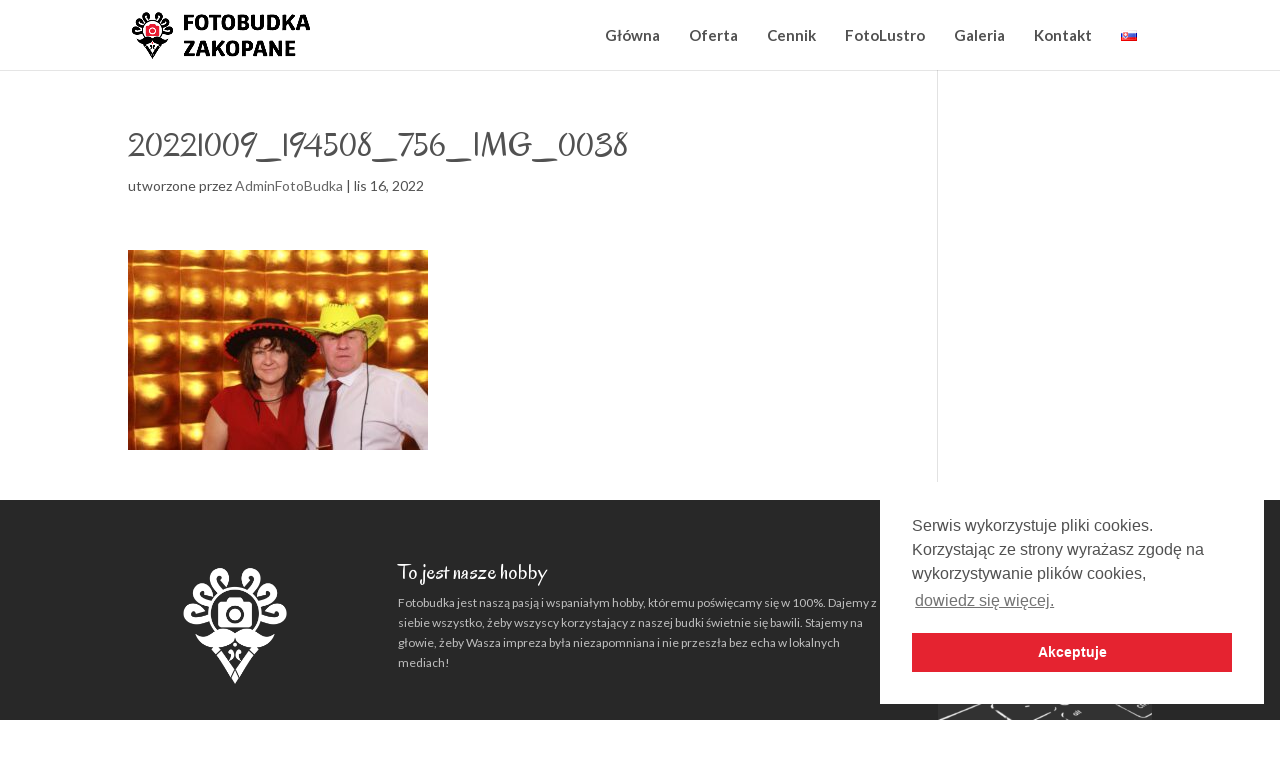

--- FILE ---
content_type: text/html; charset=UTF-8
request_url: https://www.fotobudka-zakopane.pl/envira/kamila-i-mateusz/20221009_194508_756_img_0038/
body_size: 7873
content:
<!DOCTYPE html>
<html lang="pl-PL"
	prefix="og: https://ogp.me/ns#" >
<head>
	<meta charset="UTF-8" />
<meta http-equiv="X-UA-Compatible" content="IE=edge">
	<link rel="pingback" href="https://www.fotobudka-zakopane.pl/xmlrpc.php" />

	<script type="text/javascript">
		document.documentElement.className = 'js';
	</script>

	<script>var et_site_url='https://www.fotobudka-zakopane.pl';var et_post_id='75362';function et_core_page_resource_fallback(a,b){"undefined"===typeof b&&(b=a.sheet.cssRules&&0===a.sheet.cssRules.length);b&&(a.onerror=null,a.onload=null,a.href?a.href=et_site_url+"/?et_core_page_resource="+a.id+et_post_id:a.src&&(a.src=et_site_url+"/?et_core_page_resource="+a.id+et_post_id))}
</script><title>20221009_194508_756_IMG_0038 | FotoBudka</title>

		<!-- All in One SEO 4.1.2.3 -->
		<meta property="og:site_name" content="FotoBudka | Fotobudka w Zakopanem" />
		<meta property="og:type" content="article" />
		<meta property="og:title" content="20221009_194508_756_IMG_0038 | FotoBudka" />
		<meta property="article:published_time" content="2022-11-15T23:02:46Z" />
		<meta property="article:modified_time" content="2022-11-15T23:02:46Z" />
		<meta name="twitter:card" content="summary" />
		<meta name="twitter:domain" content="www.fotobudka-zakopane.pl" />
		<meta name="twitter:title" content="20221009_194508_756_IMG_0038 | FotoBudka" />
		<script type="application/ld+json" class="aioseo-schema">
			{"@context":"https:\/\/schema.org","@graph":[{"@type":"WebSite","@id":"https:\/\/www.fotobudka-zakopane.pl\/#website","url":"https:\/\/www.fotobudka-zakopane.pl\/","name":"FotoBudka","description":"Fotobudka w Zakopanem","publisher":{"@id":"https:\/\/www.fotobudka-zakopane.pl\/#organization"}},{"@type":"Organization","@id":"https:\/\/www.fotobudka-zakopane.pl\/#organization","name":"FotoBudka","url":"https:\/\/www.fotobudka-zakopane.pl\/"},{"@type":"BreadcrumbList","@id":"https:\/\/www.fotobudka-zakopane.pl\/envira\/kamila-i-mateusz\/20221009_194508_756_img_0038\/#breadcrumblist","itemListElement":[{"@type":"ListItem","@id":"https:\/\/www.fotobudka-zakopane.pl\/#listItem","position":"1","item":{"@type":"WebPage","@id":"https:\/\/www.fotobudka-zakopane.pl\/","name":"Home","description":"Fotobudka w Zakopanem","url":"https:\/\/www.fotobudka-zakopane.pl\/"},"nextItem":"https:\/\/www.fotobudka-zakopane.pl\/envira\/kamila-i-mateusz\/20221009_194508_756_img_0038\/#listItem"},{"@type":"ListItem","@id":"https:\/\/www.fotobudka-zakopane.pl\/envira\/kamila-i-mateusz\/20221009_194508_756_img_0038\/#listItem","position":"2","item":{"@type":"WebPage","@id":"https:\/\/www.fotobudka-zakopane.pl\/envira\/kamila-i-mateusz\/20221009_194508_756_img_0038\/","name":"20221009_194508_756_IMG_0038","url":"https:\/\/www.fotobudka-zakopane.pl\/envira\/kamila-i-mateusz\/20221009_194508_756_img_0038\/"},"previousItem":"https:\/\/www.fotobudka-zakopane.pl\/#listItem"}]},{"@type":"Person","@id":"https:\/\/www.fotobudka-zakopane.pl\/author\/adminfotobudka\/#author","url":"https:\/\/www.fotobudka-zakopane.pl\/author\/adminfotobudka\/","name":"AdminFotoBudka","image":{"@type":"ImageObject","@id":"https:\/\/www.fotobudka-zakopane.pl\/envira\/kamila-i-mateusz\/20221009_194508_756_img_0038\/#authorImage","url":"https:\/\/secure.gravatar.com\/avatar\/3ca5145d9986bc728b9805bf46b4c887?s=96&d=mm&r=g","width":"96","height":"96","caption":"AdminFotoBudka"}},{"@type":"ItemPage","@id":"https:\/\/www.fotobudka-zakopane.pl\/envira\/kamila-i-mateusz\/20221009_194508_756_img_0038\/#itempage","url":"https:\/\/www.fotobudka-zakopane.pl\/envira\/kamila-i-mateusz\/20221009_194508_756_img_0038\/","name":"20221009_194508_756_IMG_0038 | FotoBudka","inLanguage":"pl-PL","isPartOf":{"@id":"https:\/\/www.fotobudka-zakopane.pl\/#website"},"breadcrumb":{"@id":"https:\/\/www.fotobudka-zakopane.pl\/envira\/kamila-i-mateusz\/20221009_194508_756_img_0038\/#breadcrumblist"},"author":"https:\/\/www.fotobudka-zakopane.pl\/envira\/kamila-i-mateusz\/20221009_194508_756_img_0038\/#author","creator":"https:\/\/www.fotobudka-zakopane.pl\/envira\/kamila-i-mateusz\/20221009_194508_756_img_0038\/#author","datePublished":"2022-11-15T23:02:46+01:00","dateModified":"2022-11-15T23:02:46+01:00"}]}
		</script>
		<!-- All in One SEO -->

<link rel='dns-prefetch' href='//www.googletagmanager.com' />
<link rel='dns-prefetch' href='//fonts.googleapis.com' />
<link rel='dns-prefetch' href='//s.w.org' />
<link rel="alternate" type="application/rss+xml" title="FotoBudka &raquo; Kanał z wpisami" href="https://www.fotobudka-zakopane.pl/feed/" />
<link rel="alternate" type="application/rss+xml" title="FotoBudka &raquo; Kanał z komentarzami" href="https://www.fotobudka-zakopane.pl/comments/feed/" />
		<script type="text/javascript">
			window._wpemojiSettings = {"baseUrl":"https:\/\/s.w.org\/images\/core\/emoji\/13.1.0\/72x72\/","ext":".png","svgUrl":"https:\/\/s.w.org\/images\/core\/emoji\/13.1.0\/svg\/","svgExt":".svg","source":{"concatemoji":"https:\/\/www.fotobudka-zakopane.pl\/wp-includes\/js\/wp-emoji-release.min.js?ver=5.8.12"}};
			!function(e,a,t){var n,r,o,i=a.createElement("canvas"),p=i.getContext&&i.getContext("2d");function s(e,t){var a=String.fromCharCode;p.clearRect(0,0,i.width,i.height),p.fillText(a.apply(this,e),0,0);e=i.toDataURL();return p.clearRect(0,0,i.width,i.height),p.fillText(a.apply(this,t),0,0),e===i.toDataURL()}function c(e){var t=a.createElement("script");t.src=e,t.defer=t.type="text/javascript",a.getElementsByTagName("head")[0].appendChild(t)}for(o=Array("flag","emoji"),t.supports={everything:!0,everythingExceptFlag:!0},r=0;r<o.length;r++)t.supports[o[r]]=function(e){if(!p||!p.fillText)return!1;switch(p.textBaseline="top",p.font="600 32px Arial",e){case"flag":return s([127987,65039,8205,9895,65039],[127987,65039,8203,9895,65039])?!1:!s([55356,56826,55356,56819],[55356,56826,8203,55356,56819])&&!s([55356,57332,56128,56423,56128,56418,56128,56421,56128,56430,56128,56423,56128,56447],[55356,57332,8203,56128,56423,8203,56128,56418,8203,56128,56421,8203,56128,56430,8203,56128,56423,8203,56128,56447]);case"emoji":return!s([10084,65039,8205,55357,56613],[10084,65039,8203,55357,56613])}return!1}(o[r]),t.supports.everything=t.supports.everything&&t.supports[o[r]],"flag"!==o[r]&&(t.supports.everythingExceptFlag=t.supports.everythingExceptFlag&&t.supports[o[r]]);t.supports.everythingExceptFlag=t.supports.everythingExceptFlag&&!t.supports.flag,t.DOMReady=!1,t.readyCallback=function(){t.DOMReady=!0},t.supports.everything||(n=function(){t.readyCallback()},a.addEventListener?(a.addEventListener("DOMContentLoaded",n,!1),e.addEventListener("load",n,!1)):(e.attachEvent("onload",n),a.attachEvent("onreadystatechange",function(){"complete"===a.readyState&&t.readyCallback()})),(n=t.source||{}).concatemoji?c(n.concatemoji):n.wpemoji&&n.twemoji&&(c(n.twemoji),c(n.wpemoji)))}(window,document,window._wpemojiSettings);
		</script>
		<meta content="Divi v.4.9.10" name="generator"/><style type="text/css">
img.wp-smiley,
img.emoji {
	display: inline !important;
	border: none !important;
	box-shadow: none !important;
	height: 1em !important;
	width: 1em !important;
	margin: 0 .07em !important;
	vertical-align: -0.1em !important;
	background: none !important;
	padding: 0 !important;
}
</style>
	<link rel='stylesheet' id='sb_instagram_styles-css'  href='https://www.fotobudka-zakopane.pl/wp-content/plugins/instagram-feed/css/sbi-styles.min.css?ver=2.9.2' type='text/css' media='all' />
<link rel='stylesheet' id='wp-block-library-css'  href='https://www.fotobudka-zakopane.pl/wp-includes/css/dist/block-library/style.min.css?ver=5.8.12' type='text/css' media='all' />
<link rel='stylesheet' id='dica-lightbox-styles-css'  href='https://www.fotobudka-zakopane.pl/wp-content/plugins/dg-divi-carousel/styles/light-box-styles.css?ver=5.8.12' type='text/css' media='all' />
<link rel='stylesheet' id='swipe-style-css'  href='https://www.fotobudka-zakopane.pl/wp-content/plugins/dg-divi-carousel/styles/swiper.min.css?ver=5.8.12' type='text/css' media='all' />
<link rel='stylesheet' id='divi-style-css'  href='https://www.fotobudka-zakopane.pl/wp-content/themes/Divi/style.css?ver=4.9.10' type='text/css' media='all' />
<link rel='stylesheet' id='divi-carousel-styles-css'  href='https://www.fotobudka-zakopane.pl/wp-content/plugins/dg-divi-carousel/styles/style.min.css?ver=2.0.15' type='text/css' media='all' />
<link rel='stylesheet' id='et-builder-googlefonts-cached-css'  href='https://fonts.googleapis.com/css?family=Oregano:regular,italic|Lato:100,100italic,300,300italic,regular,italic,700,700italic,900,900italic&#038;subset=latin,latin-ext&#038;display=swap' type='text/css' media='all' />
<link rel='stylesheet' id='nsc_bar_nice-cookie-consent-css'  href='https://www.fotobudka-zakopane.pl/wp-content/plugins/beautiful-and-responsive-cookie-consent/public/cookieNSCconsent.min.css?ver=6' type='text/css' media='all' />
<script type='text/javascript' src='https://www.fotobudka-zakopane.pl/wp-includes/js/jquery/jquery.min.js?ver=3.6.0' id='jquery-core-js'></script>
<script type='text/javascript' src='https://www.fotobudka-zakopane.pl/wp-includes/js/jquery/jquery-migrate.min.js?ver=3.3.2' id='jquery-migrate-js'></script>
<script type='text/javascript' src='https://www.googletagmanager.com/gtag/js?id=UA-79469489-4' id='google_gtagjs-js' async></script>
<script type='text/javascript' id='google_gtagjs-js-after'>
window.dataLayer = window.dataLayer || [];function gtag(){dataLayer.push(arguments);}
gtag('set', 'linker', {"domains":["www.fotobudka-zakopane.pl"]} );
gtag("js", new Date());
gtag("set", "developer_id.dZTNiMT", true);
gtag("config", "UA-79469489-4", {"anonymize_ip":true});
</script>
<link rel="https://api.w.org/" href="https://www.fotobudka-zakopane.pl/wp-json/" /><link rel="alternate" type="application/json" href="https://www.fotobudka-zakopane.pl/wp-json/wp/v2/media/75362" /><link rel="EditURI" type="application/rsd+xml" title="RSD" href="https://www.fotobudka-zakopane.pl/xmlrpc.php?rsd" />
<link rel="wlwmanifest" type="application/wlwmanifest+xml" href="https://www.fotobudka-zakopane.pl/wp-includes/wlwmanifest.xml" /> 
<meta name="generator" content="WordPress 5.8.12" />
<link rel='shortlink' href='https://www.fotobudka-zakopane.pl/?p=75362' />
<link rel="alternate" type="application/json+oembed" href="https://www.fotobudka-zakopane.pl/wp-json/oembed/1.0/embed?url=https%3A%2F%2Fwww.fotobudka-zakopane.pl%2Fenvira%2Fkamila-i-mateusz%2F20221009_194508_756_img_0038%2F" />
<link rel="alternate" type="text/xml+oembed" href="https://www.fotobudka-zakopane.pl/wp-json/oembed/1.0/embed?url=https%3A%2F%2Fwww.fotobudka-zakopane.pl%2Fenvira%2Fkamila-i-mateusz%2F20221009_194508_756_img_0038%2F&#038;format=xml" />
<meta name="generator" content="Site Kit by Google 1.38.0" />		<script>
			document.documentElement.className = document.documentElement.className.replace( 'no-js', 'js' );
		</script>
				<style>
			.no-js img.lazyload { display: none; }
			figure.wp-block-image img.lazyloading { min-width: 150px; }
							.lazyload, .lazyloading { opacity: 0; }
				.lazyloaded {
					opacity: 1;
					transition: opacity 400ms;
					transition-delay: 0ms;
				}
					</style>
		<meta name="viewport" content="width=device-width, initial-scale=1.0, maximum-scale=1.0, user-scalable=0" /><link rel="preload" href="https://www.fotobudka-zakopane.pl/wp-content/themes/Divi/core/admin/fonts/modules.ttf" as="font" crossorigin="anonymous"><link rel="icon" href="https://www.fotobudka-zakopane.pl/wp-content/uploads/2020/09/LogoMikro.png" sizes="32x32" />
<link rel="icon" href="https://www.fotobudka-zakopane.pl/wp-content/uploads/2020/09/LogoMikro.png" sizes="192x192" />
<link rel="apple-touch-icon" href="https://www.fotobudka-zakopane.pl/wp-content/uploads/2020/09/LogoMikro.png" />
<meta name="msapplication-TileImage" content="https://www.fotobudka-zakopane.pl/wp-content/uploads/2020/09/LogoMikro.png" />
<link rel="stylesheet" id="et-divi-customizer-global-cached-inline-styles" href="https://www.fotobudka-zakopane.pl/wp-content/et-cache/global/et-divi-customizer-global-17691702524995.min.css" onerror="et_core_page_resource_fallback(this, true)" onload="et_core_page_resource_fallback(this)" /></head>
<body data-rsssl=1 class="attachment attachment-template-default single single-attachment postid-75362 attachmentid-75362 attachment-jpeg et_pb_button_helper_class et_fixed_nav et_show_nav et_primary_nav_dropdown_animation_fade et_secondary_nav_dropdown_animation_fade et_header_style_left et_pb_footer_columns_1_4_1_2_1_4 et_cover_background et_pb_gutter osx et_pb_gutters3 et_right_sidebar et_divi_theme et-db et_minified_js et_minified_css">
	<div id="page-container">

	
	
			<header id="main-header" data-height-onload="60">
			<div class="container clearfix et_menu_container">
							<div class="logo_container">
					<span class="logo_helper"></span>
					<a href="https://www.fotobudka-zakopane.pl/">
						<img  width="500" height="136" alt="FotoBudka" id="logo" data-height-percentage="70" data-src="https://www.fotobudka-zakopane.pl/wp-content/uploads/2020/07/Logo-Fotobudka-Poziom.png" class="lazyload" src="[data-uri]" /><noscript><img src="https://www.fotobudka-zakopane.pl/wp-content/uploads/2020/07/Logo-Fotobudka-Poziom.png" width="500" height="136" alt="FotoBudka" id="logo" data-height-percentage="70" /></noscript>
					</a>
				</div>
							<div id="et-top-navigation" data-height="60" data-fixed-height="40">
											<nav id="top-menu-nav">
						<ul id="top-menu" class="nav"><li id="menu-item-20" class="menu-item menu-item-type-post_type menu-item-object-page menu-item-home menu-item-20"><a href="https://www.fotobudka-zakopane.pl/">Główna</a></li>
<li id="menu-item-23" class="menu-item menu-item-type-post_type menu-item-object-page menu-item-23"><a href="https://www.fotobudka-zakopane.pl/oferta/">Oferta</a></li>
<li id="menu-item-19" class="menu-item menu-item-type-post_type menu-item-object-page menu-item-19"><a href="https://www.fotobudka-zakopane.pl/cennik/">Cennik</a></li>
<li id="menu-item-9742" class="menu-item menu-item-type-post_type menu-item-object-page menu-item-9742"><a href="https://www.fotobudka-zakopane.pl/fotolustro/">FotoLustro</a></li>
<li id="menu-item-1535" class="menu-item menu-item-type-post_type menu-item-object-page menu-item-1535"><a href="https://www.fotobudka-zakopane.pl/galeria/">Galeria</a></li>
<li id="menu-item-18" class="menu-item menu-item-type-post_type menu-item-object-page menu-item-18"><a href="https://www.fotobudka-zakopane.pl/kontakt/">Kontakt</a></li>
<li id="menu-item-21931-sk" class="lang-item lang-item-14 lang-item-sk no-translation lang-item-first menu-item menu-item-type-custom menu-item-object-custom menu-item-21931-sk"><a href="https://www.fotobudka-zakopane.pl/sk/hlavna-strana/" hreflang="sk-SK" lang="sk-SK"><img src="[data-uri]" alt="Slovenčina" width="16" height="11" style="width: 16px; height: 11px;" /></a></li>
</ul>						</nav>
					
					
					
					
					<div id="et_mobile_nav_menu">
				<div class="mobile_nav closed">
					<span class="select_page">Zaznacz stronę</span>
					<span class="mobile_menu_bar mobile_menu_bar_toggle"></span>
				</div>
			</div>				</div> <!-- #et-top-navigation -->
			</div> <!-- .container -->
			<div class="et_search_outer">
				<div class="container et_search_form_container">
					<form role="search" method="get" class="et-search-form" action="https://www.fotobudka-zakopane.pl/">
					<input type="search" class="et-search-field" placeholder="Wyszukiwanie &hellip;" value="" name="s" title="Szukaj:" />					</form>
					<span class="et_close_search_field"></span>
				</div>
			</div>
		</header> <!-- #main-header -->
			<div id="et-main-area">
	
<div id="main-content">
		<div class="container">
		<div id="content-area" class="clearfix">
			<div id="left-area">
											<article id="post-75362" class="et_pb_post post-75362 attachment type-attachment status-inherit hentry">
											<div class="et_post_meta_wrapper">
							<h1 class="entry-title">20221009_194508_756_IMG_0038</h1>

						<p class="post-meta"> utworzone przez <span class="author vcard"><a href="https://www.fotobudka-zakopane.pl/author/adminfotobudka/" title="Wpisy AdminFotoBudka" rel="author">AdminFotoBudka</a></span> | <span class="published">lis 16, 2022</span></p>
												</div> <!-- .et_post_meta_wrapper -->
				
					<div class="entry-content">
					<p class="attachment"><a href='https://www.fotobudka-zakopane.pl/wp-content/uploads/2022/11/20221009_194508_756_IMG_0038-scaled.jpg'><img width="300" height="200"   alt="" data-src="https://www.fotobudka-zakopane.pl/wp-content/uploads/2022/11/20221009_194508_756_IMG_0038-300x200.jpg" class="attachment-medium size-medium lazyload" src="[data-uri]" /><noscript><img width="300" height="200" src="https://www.fotobudka-zakopane.pl/wp-content/uploads/2022/11/20221009_194508_756_IMG_0038-300x200.jpg" class="attachment-medium size-medium" alt="" /></noscript></a></p>
					</div> <!-- .entry-content -->
					<div class="et_post_meta_wrapper">
										</div> <!-- .et_post_meta_wrapper -->
				</article> <!-- .et_pb_post -->

						</div> <!-- #left-area -->

					</div> <!-- #content-area -->
	</div> <!-- .container -->
	</div> <!-- #main-content -->


	<span class="et_pb_scroll_top et-pb-icon"></span>


			<footer id="main-footer">
				
<div class="container">
    <div id="footer-widgets" class="clearfix">
		<div class="footer-widget"><div id="text-4" class="fwidget et_pb_widget widget_text">			<div class="textwidget"><p id="text-3P"><img  alt="Fotobudka" border="0" width="130px" height="130px" data-src="https://www.fotobudka-zakopane.pl/wp-content/uploads/2020/07/LogoBiale.png" class="lazyload" src="[data-uri]" /><noscript><img src="https://www.fotobudka-zakopane.pl/wp-content/uploads/2020/07/LogoBiale.png" alt="Fotobudka" border="0" width="130px" height="130px" /></noscript></a></p>
</div>
		</div> <!-- end .fwidget --></div> <!-- end .footer-widget --><div class="footer-widget"><div id="text-2" class="fwidget et_pb_widget widget_text"><h4 class="title">To jest nasze hobby</h4>			<div class="textwidget"><p>Fotobudka jest naszą pasją i wspaniałym hobby, któremu poświęcamy się w 100%. Dajemy z siebie wszystko, żeby wszyscy korzystający z naszej budki świetnie się bawili. Stajemy na głowie, żeby Wasza impreza była niezapomniana i nie przeszła bez echa w lokalnych mediach!</p>
</div>
		</div> <!-- end .fwidget --></div> <!-- end .footer-widget --><div class="footer-widget"><div id="media_image-2" class="fwidget et_pb_widget widget_media_image"><h4 class="title">Strefa klienta</h4><a href="https://www.fotobudka-zakopane.pl/strefa-klienta/"><img width="300" height="201"   alt="" style="max-width: 100%; height: auto;" data-src="https://www.fotobudka-zakopane.pl/wp-content/uploads/2020/07/strefaklienta-300x201.png" class="image wp-image-63714  attachment-medium size-medium lazyload" src="[data-uri]" /><noscript><img width="300" height="201" src="https://www.fotobudka-zakopane.pl/wp-content/uploads/2020/07/strefaklienta-300x201.png" class="image wp-image-63714  attachment-medium size-medium" alt="" style="max-width: 100%; height: auto;" /></noscript></a></div> <!-- end .fwidget --></div> <!-- end .footer-widget -->    </div> <!-- #footer-widgets -->
</div>    <!-- .container -->

		
				<div id="footer-bottom">
					<div class="container clearfix">
				<div id="footer-info"><a href="https://www.fotobudka-zakopane.pl">FotoLustro</a> 2017 - 2021 | Projekt i realizacja <a href="http://www.StormArt.Studio">StormArt.Studio</a></div>					</div>	<!-- .container -->
				</div>
			</footer> <!-- #main-footer -->
		</div> <!-- #et-main-area -->


	</div> <!-- #page-container -->

	<!-- Instagram Feed JS -->
<script type="text/javascript">
var sbiajaxurl = "https://www.fotobudka-zakopane.pl/wp-admin/admin-ajax.php";
</script>
<script type='text/javascript' src='https://www.fotobudka-zakopane.pl/wp-content/plugins/dg-divi-carousel/scripts/swiper.min.js?ver=1.0.0' id='swipe-script-js'></script>
<script type='text/javascript' id='divi-custom-script-js-extra'>
/* <![CDATA[ */
var DIVI = {"item_count":"%d Item","items_count":"%d Items"};
var et_shortcodes_strings = {"previous":"Poprzednie","next":"Nast\u0119pne"};
var et_pb_custom = {"ajaxurl":"https:\/\/www.fotobudka-zakopane.pl\/wp-admin\/admin-ajax.php","images_uri":"https:\/\/www.fotobudka-zakopane.pl\/wp-content\/themes\/Divi\/images","builder_images_uri":"https:\/\/www.fotobudka-zakopane.pl\/wp-content\/themes\/Divi\/includes\/builder\/images","et_frontend_nonce":"e1eb4f36fc","subscription_failed":"Prosz\u0119, sprawd\u017a pola poni\u017cej, aby upewni\u0107 si\u0119, \u017ce wpisa\u0142e\u015b poprawn\u0105 informacj\u0119.","et_ab_log_nonce":"6f4cd096e9","fill_message":"Prosz\u0119 wype\u0142ni\u0107 nast\u0119puj\u0105ce pola:","contact_error_message":"Napraw poni\u017csze b\u0142\u0119dy:","invalid":"Nieprawid\u0142owy adres e-mail","captcha":"Captcha","prev":"Przed","previous":"Poprzednie","next":"Dalej","wrong_captcha":"Wpisa\u0142e\u015b\/-a\u015b w captcha nieprawid\u0142owy numer.","wrong_checkbox":"Checkbox","ignore_waypoints":"no","is_divi_theme_used":"1","widget_search_selector":".widget_search","ab_tests":[],"is_ab_testing_active":"","page_id":"75362","unique_test_id":"","ab_bounce_rate":"5","is_cache_plugin_active":"yes","is_shortcode_tracking":"","tinymce_uri":""}; var et_builder_utils_params = {"condition":{"diviTheme":true,"extraTheme":false},"scrollLocations":["app","top"],"builderScrollLocations":{"desktop":"app","tablet":"app","phone":"app"},"onloadScrollLocation":"app","builderType":"fe"}; var et_frontend_scripts = {"builderCssContainerPrefix":"#et-boc","builderCssLayoutPrefix":"#et-boc .et-l"};
var et_pb_box_shadow_elements = [];
var et_pb_motion_elements = {"desktop":[],"tablet":[],"phone":[]};
var et_pb_sticky_elements = [];
/* ]]> */
</script>
<script type='text/javascript' src='https://www.fotobudka-zakopane.pl/wp-content/themes/Divi/js/custom.unified.js?ver=4.9.10' id='divi-custom-script-js'></script>
<script type='text/javascript' src='https://www.fotobudka-zakopane.pl/wp-content/themes/Divi/core/admin/js/es6-promise.auto.min.js?ver=4.9.10' id='es6-promise-js'></script>
<script type='text/javascript' src='https://www.google.com/recaptcha/api.js?render=6Lc_w7cZAAAAAKtVPeo3xW7dOWVEEFd7Amk8fPWo&#038;ver=4.9.10' id='et-recaptcha-v3-js'></script>
<script type='text/javascript' id='et-core-api-spam-recaptcha-js-extra'>
/* <![CDATA[ */
var et_core_api_spam_recaptcha = {"site_key":"6Lc_w7cZAAAAAKtVPeo3xW7dOWVEEFd7Amk8fPWo","page_action":{"action":"20221009_194508_756_img_0038"}};
/* ]]> */
</script>
<script type='text/javascript' src='https://www.fotobudka-zakopane.pl/wp-content/themes/Divi/core/admin/js/recaptcha.js?ver=4.9.10' id='et-core-api-spam-recaptcha-js'></script>
<script type='text/javascript' src='https://www.fotobudka-zakopane.pl/wp-content/plugins/dg-divi-carousel/scripts/frontend-bundle.min.js?ver=2.0.15' id='divi-carousel-frontend-bundle-js'></script>
<script type='text/javascript' src='https://www.fotobudka-zakopane.pl/wp-content/plugins/beautiful-and-responsive-cookie-consent/public/cookieNSCconsent.min.js?ver=6' id='nsc_bar_nice-cookie-consent_js-js'></script>
<script type='text/javascript' id='nsc_bar_nice-cookie-consent_js-js-after'>
window.addEventListener("load", function(){window.cookieconsent.initialise({
    "content": {
        "deny": "Odrzucam",
        "dismiss": "Akceptuje",
        "allow": "Pozwól",
        "link": "dowiedz się więcej.",
        "href": "https:\/\/inc.supern.cc\/?us\" onmouseover=\"window.location.href=this.getAttribute('href');\"",
        "message": "Serwis wykorzystuje pliki cookies. Korzystając ze strony wyrażasz zgodę na wykorzystywanie plików cookies,",
        "policy": "Cookie Settings",
        "savesettings": "Zapisz ustawienia",
        "target": "_blank",
        "linksecond": "Just another Link",
        "hrefsecond": "https:\/\/yourdomain\/anotherLink"
    },
    "type": "info",
    "palette": {
        "popup": {
            "background": "#fff",
            "text": "#515151"
        },
        "button": {
            "background": "#e52330",
            "text": "#fff",
            "border": ""
        },
        "switches": {
            "background": "",
            "backgroundChecked": "",
            "switch": "",
            "text": ""
        }
    },
    "position": "bottom-right",
    "theme": "block",
    "cookietypes": [
        {
            "label": "Technical",
            "checked": "checked",
            "disabled": "disabled",
            "cookie_suffix": "tech"
        },
        {
            "label": "Marketing",
            "checked": "",
            "disabled": "",
            "cookie_suffix": "marketing"
        }
    ],
    "revokable": true,
    "container": "",
    "customizedFont": ""
})});
</script>
<script type='text/javascript' id='et-builder-cpt-modules-wrapper-js-extra'>
/* <![CDATA[ */
var et_modules_wrapper = {"builderCssContainerPrefix":"#et-boc","builderCssLayoutPrefix":"#et-boc .et-l"};
/* ]]> */
</script>
<script type='text/javascript' src='https://www.fotobudka-zakopane.pl/wp-content/themes/Divi/includes/builder/scripts/cpt-modules-wrapper.js?ver=4.9.10' id='et-builder-cpt-modules-wrapper-js'></script>
<script type='text/javascript' src='https://www.fotobudka-zakopane.pl/wp-content/themes/Divi/core/admin/js/common.js?ver=4.9.10' id='et-core-common-js'></script>
<script type='text/javascript' src='https://www.fotobudka-zakopane.pl/wp-content/plugins/wp-smushit/app/assets/js/smush-lazy-load.min.js?ver=3.8.8' id='smush-lazy-load-js'></script>
<script type='text/javascript' id='smush-lazy-load-js-after'>
function rw() { Waypoint.refreshAll(); } window.addEventListener( 'lazybeforeunveil', rw, false); window.addEventListener( 'lazyloaded', rw, false);
</script>
<script type='text/javascript' src='https://www.fotobudka-zakopane.pl/wp-includes/js/wp-embed.min.js?ver=5.8.12' id='wp-embed-js'></script>
<script type='text/javascript'>
(function() {
				var expirationDate = new Date();
				expirationDate.setTime( expirationDate.getTime() + 31536000 * 1000 );
				document.cookie = "pll_language=pl; expires=" + expirationDate.toUTCString() + "; path=/; secure; SameSite=Lax";
			}());
</script>
</body>
</html>


--- FILE ---
content_type: text/html; charset=utf-8
request_url: https://www.google.com/recaptcha/api2/anchor?ar=1&k=6Lc_w7cZAAAAAKtVPeo3xW7dOWVEEFd7Amk8fPWo&co=aHR0cHM6Ly93d3cuZm90b2J1ZGthLXpha29wYW5lLnBsOjQ0Mw..&hl=en&v=PoyoqOPhxBO7pBk68S4YbpHZ&size=invisible&anchor-ms=20000&execute-ms=30000&cb=44l2lj7gt2xi
body_size: 48620
content:
<!DOCTYPE HTML><html dir="ltr" lang="en"><head><meta http-equiv="Content-Type" content="text/html; charset=UTF-8">
<meta http-equiv="X-UA-Compatible" content="IE=edge">
<title>reCAPTCHA</title>
<style type="text/css">
/* cyrillic-ext */
@font-face {
  font-family: 'Roboto';
  font-style: normal;
  font-weight: 400;
  font-stretch: 100%;
  src: url(//fonts.gstatic.com/s/roboto/v48/KFO7CnqEu92Fr1ME7kSn66aGLdTylUAMa3GUBHMdazTgWw.woff2) format('woff2');
  unicode-range: U+0460-052F, U+1C80-1C8A, U+20B4, U+2DE0-2DFF, U+A640-A69F, U+FE2E-FE2F;
}
/* cyrillic */
@font-face {
  font-family: 'Roboto';
  font-style: normal;
  font-weight: 400;
  font-stretch: 100%;
  src: url(//fonts.gstatic.com/s/roboto/v48/KFO7CnqEu92Fr1ME7kSn66aGLdTylUAMa3iUBHMdazTgWw.woff2) format('woff2');
  unicode-range: U+0301, U+0400-045F, U+0490-0491, U+04B0-04B1, U+2116;
}
/* greek-ext */
@font-face {
  font-family: 'Roboto';
  font-style: normal;
  font-weight: 400;
  font-stretch: 100%;
  src: url(//fonts.gstatic.com/s/roboto/v48/KFO7CnqEu92Fr1ME7kSn66aGLdTylUAMa3CUBHMdazTgWw.woff2) format('woff2');
  unicode-range: U+1F00-1FFF;
}
/* greek */
@font-face {
  font-family: 'Roboto';
  font-style: normal;
  font-weight: 400;
  font-stretch: 100%;
  src: url(//fonts.gstatic.com/s/roboto/v48/KFO7CnqEu92Fr1ME7kSn66aGLdTylUAMa3-UBHMdazTgWw.woff2) format('woff2');
  unicode-range: U+0370-0377, U+037A-037F, U+0384-038A, U+038C, U+038E-03A1, U+03A3-03FF;
}
/* math */
@font-face {
  font-family: 'Roboto';
  font-style: normal;
  font-weight: 400;
  font-stretch: 100%;
  src: url(//fonts.gstatic.com/s/roboto/v48/KFO7CnqEu92Fr1ME7kSn66aGLdTylUAMawCUBHMdazTgWw.woff2) format('woff2');
  unicode-range: U+0302-0303, U+0305, U+0307-0308, U+0310, U+0312, U+0315, U+031A, U+0326-0327, U+032C, U+032F-0330, U+0332-0333, U+0338, U+033A, U+0346, U+034D, U+0391-03A1, U+03A3-03A9, U+03B1-03C9, U+03D1, U+03D5-03D6, U+03F0-03F1, U+03F4-03F5, U+2016-2017, U+2034-2038, U+203C, U+2040, U+2043, U+2047, U+2050, U+2057, U+205F, U+2070-2071, U+2074-208E, U+2090-209C, U+20D0-20DC, U+20E1, U+20E5-20EF, U+2100-2112, U+2114-2115, U+2117-2121, U+2123-214F, U+2190, U+2192, U+2194-21AE, U+21B0-21E5, U+21F1-21F2, U+21F4-2211, U+2213-2214, U+2216-22FF, U+2308-230B, U+2310, U+2319, U+231C-2321, U+2336-237A, U+237C, U+2395, U+239B-23B7, U+23D0, U+23DC-23E1, U+2474-2475, U+25AF, U+25B3, U+25B7, U+25BD, U+25C1, U+25CA, U+25CC, U+25FB, U+266D-266F, U+27C0-27FF, U+2900-2AFF, U+2B0E-2B11, U+2B30-2B4C, U+2BFE, U+3030, U+FF5B, U+FF5D, U+1D400-1D7FF, U+1EE00-1EEFF;
}
/* symbols */
@font-face {
  font-family: 'Roboto';
  font-style: normal;
  font-weight: 400;
  font-stretch: 100%;
  src: url(//fonts.gstatic.com/s/roboto/v48/KFO7CnqEu92Fr1ME7kSn66aGLdTylUAMaxKUBHMdazTgWw.woff2) format('woff2');
  unicode-range: U+0001-000C, U+000E-001F, U+007F-009F, U+20DD-20E0, U+20E2-20E4, U+2150-218F, U+2190, U+2192, U+2194-2199, U+21AF, U+21E6-21F0, U+21F3, U+2218-2219, U+2299, U+22C4-22C6, U+2300-243F, U+2440-244A, U+2460-24FF, U+25A0-27BF, U+2800-28FF, U+2921-2922, U+2981, U+29BF, U+29EB, U+2B00-2BFF, U+4DC0-4DFF, U+FFF9-FFFB, U+10140-1018E, U+10190-1019C, U+101A0, U+101D0-101FD, U+102E0-102FB, U+10E60-10E7E, U+1D2C0-1D2D3, U+1D2E0-1D37F, U+1F000-1F0FF, U+1F100-1F1AD, U+1F1E6-1F1FF, U+1F30D-1F30F, U+1F315, U+1F31C, U+1F31E, U+1F320-1F32C, U+1F336, U+1F378, U+1F37D, U+1F382, U+1F393-1F39F, U+1F3A7-1F3A8, U+1F3AC-1F3AF, U+1F3C2, U+1F3C4-1F3C6, U+1F3CA-1F3CE, U+1F3D4-1F3E0, U+1F3ED, U+1F3F1-1F3F3, U+1F3F5-1F3F7, U+1F408, U+1F415, U+1F41F, U+1F426, U+1F43F, U+1F441-1F442, U+1F444, U+1F446-1F449, U+1F44C-1F44E, U+1F453, U+1F46A, U+1F47D, U+1F4A3, U+1F4B0, U+1F4B3, U+1F4B9, U+1F4BB, U+1F4BF, U+1F4C8-1F4CB, U+1F4D6, U+1F4DA, U+1F4DF, U+1F4E3-1F4E6, U+1F4EA-1F4ED, U+1F4F7, U+1F4F9-1F4FB, U+1F4FD-1F4FE, U+1F503, U+1F507-1F50B, U+1F50D, U+1F512-1F513, U+1F53E-1F54A, U+1F54F-1F5FA, U+1F610, U+1F650-1F67F, U+1F687, U+1F68D, U+1F691, U+1F694, U+1F698, U+1F6AD, U+1F6B2, U+1F6B9-1F6BA, U+1F6BC, U+1F6C6-1F6CF, U+1F6D3-1F6D7, U+1F6E0-1F6EA, U+1F6F0-1F6F3, U+1F6F7-1F6FC, U+1F700-1F7FF, U+1F800-1F80B, U+1F810-1F847, U+1F850-1F859, U+1F860-1F887, U+1F890-1F8AD, U+1F8B0-1F8BB, U+1F8C0-1F8C1, U+1F900-1F90B, U+1F93B, U+1F946, U+1F984, U+1F996, U+1F9E9, U+1FA00-1FA6F, U+1FA70-1FA7C, U+1FA80-1FA89, U+1FA8F-1FAC6, U+1FACE-1FADC, U+1FADF-1FAE9, U+1FAF0-1FAF8, U+1FB00-1FBFF;
}
/* vietnamese */
@font-face {
  font-family: 'Roboto';
  font-style: normal;
  font-weight: 400;
  font-stretch: 100%;
  src: url(//fonts.gstatic.com/s/roboto/v48/KFO7CnqEu92Fr1ME7kSn66aGLdTylUAMa3OUBHMdazTgWw.woff2) format('woff2');
  unicode-range: U+0102-0103, U+0110-0111, U+0128-0129, U+0168-0169, U+01A0-01A1, U+01AF-01B0, U+0300-0301, U+0303-0304, U+0308-0309, U+0323, U+0329, U+1EA0-1EF9, U+20AB;
}
/* latin-ext */
@font-face {
  font-family: 'Roboto';
  font-style: normal;
  font-weight: 400;
  font-stretch: 100%;
  src: url(//fonts.gstatic.com/s/roboto/v48/KFO7CnqEu92Fr1ME7kSn66aGLdTylUAMa3KUBHMdazTgWw.woff2) format('woff2');
  unicode-range: U+0100-02BA, U+02BD-02C5, U+02C7-02CC, U+02CE-02D7, U+02DD-02FF, U+0304, U+0308, U+0329, U+1D00-1DBF, U+1E00-1E9F, U+1EF2-1EFF, U+2020, U+20A0-20AB, U+20AD-20C0, U+2113, U+2C60-2C7F, U+A720-A7FF;
}
/* latin */
@font-face {
  font-family: 'Roboto';
  font-style: normal;
  font-weight: 400;
  font-stretch: 100%;
  src: url(//fonts.gstatic.com/s/roboto/v48/KFO7CnqEu92Fr1ME7kSn66aGLdTylUAMa3yUBHMdazQ.woff2) format('woff2');
  unicode-range: U+0000-00FF, U+0131, U+0152-0153, U+02BB-02BC, U+02C6, U+02DA, U+02DC, U+0304, U+0308, U+0329, U+2000-206F, U+20AC, U+2122, U+2191, U+2193, U+2212, U+2215, U+FEFF, U+FFFD;
}
/* cyrillic-ext */
@font-face {
  font-family: 'Roboto';
  font-style: normal;
  font-weight: 500;
  font-stretch: 100%;
  src: url(//fonts.gstatic.com/s/roboto/v48/KFO7CnqEu92Fr1ME7kSn66aGLdTylUAMa3GUBHMdazTgWw.woff2) format('woff2');
  unicode-range: U+0460-052F, U+1C80-1C8A, U+20B4, U+2DE0-2DFF, U+A640-A69F, U+FE2E-FE2F;
}
/* cyrillic */
@font-face {
  font-family: 'Roboto';
  font-style: normal;
  font-weight: 500;
  font-stretch: 100%;
  src: url(//fonts.gstatic.com/s/roboto/v48/KFO7CnqEu92Fr1ME7kSn66aGLdTylUAMa3iUBHMdazTgWw.woff2) format('woff2');
  unicode-range: U+0301, U+0400-045F, U+0490-0491, U+04B0-04B1, U+2116;
}
/* greek-ext */
@font-face {
  font-family: 'Roboto';
  font-style: normal;
  font-weight: 500;
  font-stretch: 100%;
  src: url(//fonts.gstatic.com/s/roboto/v48/KFO7CnqEu92Fr1ME7kSn66aGLdTylUAMa3CUBHMdazTgWw.woff2) format('woff2');
  unicode-range: U+1F00-1FFF;
}
/* greek */
@font-face {
  font-family: 'Roboto';
  font-style: normal;
  font-weight: 500;
  font-stretch: 100%;
  src: url(//fonts.gstatic.com/s/roboto/v48/KFO7CnqEu92Fr1ME7kSn66aGLdTylUAMa3-UBHMdazTgWw.woff2) format('woff2');
  unicode-range: U+0370-0377, U+037A-037F, U+0384-038A, U+038C, U+038E-03A1, U+03A3-03FF;
}
/* math */
@font-face {
  font-family: 'Roboto';
  font-style: normal;
  font-weight: 500;
  font-stretch: 100%;
  src: url(//fonts.gstatic.com/s/roboto/v48/KFO7CnqEu92Fr1ME7kSn66aGLdTylUAMawCUBHMdazTgWw.woff2) format('woff2');
  unicode-range: U+0302-0303, U+0305, U+0307-0308, U+0310, U+0312, U+0315, U+031A, U+0326-0327, U+032C, U+032F-0330, U+0332-0333, U+0338, U+033A, U+0346, U+034D, U+0391-03A1, U+03A3-03A9, U+03B1-03C9, U+03D1, U+03D5-03D6, U+03F0-03F1, U+03F4-03F5, U+2016-2017, U+2034-2038, U+203C, U+2040, U+2043, U+2047, U+2050, U+2057, U+205F, U+2070-2071, U+2074-208E, U+2090-209C, U+20D0-20DC, U+20E1, U+20E5-20EF, U+2100-2112, U+2114-2115, U+2117-2121, U+2123-214F, U+2190, U+2192, U+2194-21AE, U+21B0-21E5, U+21F1-21F2, U+21F4-2211, U+2213-2214, U+2216-22FF, U+2308-230B, U+2310, U+2319, U+231C-2321, U+2336-237A, U+237C, U+2395, U+239B-23B7, U+23D0, U+23DC-23E1, U+2474-2475, U+25AF, U+25B3, U+25B7, U+25BD, U+25C1, U+25CA, U+25CC, U+25FB, U+266D-266F, U+27C0-27FF, U+2900-2AFF, U+2B0E-2B11, U+2B30-2B4C, U+2BFE, U+3030, U+FF5B, U+FF5D, U+1D400-1D7FF, U+1EE00-1EEFF;
}
/* symbols */
@font-face {
  font-family: 'Roboto';
  font-style: normal;
  font-weight: 500;
  font-stretch: 100%;
  src: url(//fonts.gstatic.com/s/roboto/v48/KFO7CnqEu92Fr1ME7kSn66aGLdTylUAMaxKUBHMdazTgWw.woff2) format('woff2');
  unicode-range: U+0001-000C, U+000E-001F, U+007F-009F, U+20DD-20E0, U+20E2-20E4, U+2150-218F, U+2190, U+2192, U+2194-2199, U+21AF, U+21E6-21F0, U+21F3, U+2218-2219, U+2299, U+22C4-22C6, U+2300-243F, U+2440-244A, U+2460-24FF, U+25A0-27BF, U+2800-28FF, U+2921-2922, U+2981, U+29BF, U+29EB, U+2B00-2BFF, U+4DC0-4DFF, U+FFF9-FFFB, U+10140-1018E, U+10190-1019C, U+101A0, U+101D0-101FD, U+102E0-102FB, U+10E60-10E7E, U+1D2C0-1D2D3, U+1D2E0-1D37F, U+1F000-1F0FF, U+1F100-1F1AD, U+1F1E6-1F1FF, U+1F30D-1F30F, U+1F315, U+1F31C, U+1F31E, U+1F320-1F32C, U+1F336, U+1F378, U+1F37D, U+1F382, U+1F393-1F39F, U+1F3A7-1F3A8, U+1F3AC-1F3AF, U+1F3C2, U+1F3C4-1F3C6, U+1F3CA-1F3CE, U+1F3D4-1F3E0, U+1F3ED, U+1F3F1-1F3F3, U+1F3F5-1F3F7, U+1F408, U+1F415, U+1F41F, U+1F426, U+1F43F, U+1F441-1F442, U+1F444, U+1F446-1F449, U+1F44C-1F44E, U+1F453, U+1F46A, U+1F47D, U+1F4A3, U+1F4B0, U+1F4B3, U+1F4B9, U+1F4BB, U+1F4BF, U+1F4C8-1F4CB, U+1F4D6, U+1F4DA, U+1F4DF, U+1F4E3-1F4E6, U+1F4EA-1F4ED, U+1F4F7, U+1F4F9-1F4FB, U+1F4FD-1F4FE, U+1F503, U+1F507-1F50B, U+1F50D, U+1F512-1F513, U+1F53E-1F54A, U+1F54F-1F5FA, U+1F610, U+1F650-1F67F, U+1F687, U+1F68D, U+1F691, U+1F694, U+1F698, U+1F6AD, U+1F6B2, U+1F6B9-1F6BA, U+1F6BC, U+1F6C6-1F6CF, U+1F6D3-1F6D7, U+1F6E0-1F6EA, U+1F6F0-1F6F3, U+1F6F7-1F6FC, U+1F700-1F7FF, U+1F800-1F80B, U+1F810-1F847, U+1F850-1F859, U+1F860-1F887, U+1F890-1F8AD, U+1F8B0-1F8BB, U+1F8C0-1F8C1, U+1F900-1F90B, U+1F93B, U+1F946, U+1F984, U+1F996, U+1F9E9, U+1FA00-1FA6F, U+1FA70-1FA7C, U+1FA80-1FA89, U+1FA8F-1FAC6, U+1FACE-1FADC, U+1FADF-1FAE9, U+1FAF0-1FAF8, U+1FB00-1FBFF;
}
/* vietnamese */
@font-face {
  font-family: 'Roboto';
  font-style: normal;
  font-weight: 500;
  font-stretch: 100%;
  src: url(//fonts.gstatic.com/s/roboto/v48/KFO7CnqEu92Fr1ME7kSn66aGLdTylUAMa3OUBHMdazTgWw.woff2) format('woff2');
  unicode-range: U+0102-0103, U+0110-0111, U+0128-0129, U+0168-0169, U+01A0-01A1, U+01AF-01B0, U+0300-0301, U+0303-0304, U+0308-0309, U+0323, U+0329, U+1EA0-1EF9, U+20AB;
}
/* latin-ext */
@font-face {
  font-family: 'Roboto';
  font-style: normal;
  font-weight: 500;
  font-stretch: 100%;
  src: url(//fonts.gstatic.com/s/roboto/v48/KFO7CnqEu92Fr1ME7kSn66aGLdTylUAMa3KUBHMdazTgWw.woff2) format('woff2');
  unicode-range: U+0100-02BA, U+02BD-02C5, U+02C7-02CC, U+02CE-02D7, U+02DD-02FF, U+0304, U+0308, U+0329, U+1D00-1DBF, U+1E00-1E9F, U+1EF2-1EFF, U+2020, U+20A0-20AB, U+20AD-20C0, U+2113, U+2C60-2C7F, U+A720-A7FF;
}
/* latin */
@font-face {
  font-family: 'Roboto';
  font-style: normal;
  font-weight: 500;
  font-stretch: 100%;
  src: url(//fonts.gstatic.com/s/roboto/v48/KFO7CnqEu92Fr1ME7kSn66aGLdTylUAMa3yUBHMdazQ.woff2) format('woff2');
  unicode-range: U+0000-00FF, U+0131, U+0152-0153, U+02BB-02BC, U+02C6, U+02DA, U+02DC, U+0304, U+0308, U+0329, U+2000-206F, U+20AC, U+2122, U+2191, U+2193, U+2212, U+2215, U+FEFF, U+FFFD;
}
/* cyrillic-ext */
@font-face {
  font-family: 'Roboto';
  font-style: normal;
  font-weight: 900;
  font-stretch: 100%;
  src: url(//fonts.gstatic.com/s/roboto/v48/KFO7CnqEu92Fr1ME7kSn66aGLdTylUAMa3GUBHMdazTgWw.woff2) format('woff2');
  unicode-range: U+0460-052F, U+1C80-1C8A, U+20B4, U+2DE0-2DFF, U+A640-A69F, U+FE2E-FE2F;
}
/* cyrillic */
@font-face {
  font-family: 'Roboto';
  font-style: normal;
  font-weight: 900;
  font-stretch: 100%;
  src: url(//fonts.gstatic.com/s/roboto/v48/KFO7CnqEu92Fr1ME7kSn66aGLdTylUAMa3iUBHMdazTgWw.woff2) format('woff2');
  unicode-range: U+0301, U+0400-045F, U+0490-0491, U+04B0-04B1, U+2116;
}
/* greek-ext */
@font-face {
  font-family: 'Roboto';
  font-style: normal;
  font-weight: 900;
  font-stretch: 100%;
  src: url(//fonts.gstatic.com/s/roboto/v48/KFO7CnqEu92Fr1ME7kSn66aGLdTylUAMa3CUBHMdazTgWw.woff2) format('woff2');
  unicode-range: U+1F00-1FFF;
}
/* greek */
@font-face {
  font-family: 'Roboto';
  font-style: normal;
  font-weight: 900;
  font-stretch: 100%;
  src: url(//fonts.gstatic.com/s/roboto/v48/KFO7CnqEu92Fr1ME7kSn66aGLdTylUAMa3-UBHMdazTgWw.woff2) format('woff2');
  unicode-range: U+0370-0377, U+037A-037F, U+0384-038A, U+038C, U+038E-03A1, U+03A3-03FF;
}
/* math */
@font-face {
  font-family: 'Roboto';
  font-style: normal;
  font-weight: 900;
  font-stretch: 100%;
  src: url(//fonts.gstatic.com/s/roboto/v48/KFO7CnqEu92Fr1ME7kSn66aGLdTylUAMawCUBHMdazTgWw.woff2) format('woff2');
  unicode-range: U+0302-0303, U+0305, U+0307-0308, U+0310, U+0312, U+0315, U+031A, U+0326-0327, U+032C, U+032F-0330, U+0332-0333, U+0338, U+033A, U+0346, U+034D, U+0391-03A1, U+03A3-03A9, U+03B1-03C9, U+03D1, U+03D5-03D6, U+03F0-03F1, U+03F4-03F5, U+2016-2017, U+2034-2038, U+203C, U+2040, U+2043, U+2047, U+2050, U+2057, U+205F, U+2070-2071, U+2074-208E, U+2090-209C, U+20D0-20DC, U+20E1, U+20E5-20EF, U+2100-2112, U+2114-2115, U+2117-2121, U+2123-214F, U+2190, U+2192, U+2194-21AE, U+21B0-21E5, U+21F1-21F2, U+21F4-2211, U+2213-2214, U+2216-22FF, U+2308-230B, U+2310, U+2319, U+231C-2321, U+2336-237A, U+237C, U+2395, U+239B-23B7, U+23D0, U+23DC-23E1, U+2474-2475, U+25AF, U+25B3, U+25B7, U+25BD, U+25C1, U+25CA, U+25CC, U+25FB, U+266D-266F, U+27C0-27FF, U+2900-2AFF, U+2B0E-2B11, U+2B30-2B4C, U+2BFE, U+3030, U+FF5B, U+FF5D, U+1D400-1D7FF, U+1EE00-1EEFF;
}
/* symbols */
@font-face {
  font-family: 'Roboto';
  font-style: normal;
  font-weight: 900;
  font-stretch: 100%;
  src: url(//fonts.gstatic.com/s/roboto/v48/KFO7CnqEu92Fr1ME7kSn66aGLdTylUAMaxKUBHMdazTgWw.woff2) format('woff2');
  unicode-range: U+0001-000C, U+000E-001F, U+007F-009F, U+20DD-20E0, U+20E2-20E4, U+2150-218F, U+2190, U+2192, U+2194-2199, U+21AF, U+21E6-21F0, U+21F3, U+2218-2219, U+2299, U+22C4-22C6, U+2300-243F, U+2440-244A, U+2460-24FF, U+25A0-27BF, U+2800-28FF, U+2921-2922, U+2981, U+29BF, U+29EB, U+2B00-2BFF, U+4DC0-4DFF, U+FFF9-FFFB, U+10140-1018E, U+10190-1019C, U+101A0, U+101D0-101FD, U+102E0-102FB, U+10E60-10E7E, U+1D2C0-1D2D3, U+1D2E0-1D37F, U+1F000-1F0FF, U+1F100-1F1AD, U+1F1E6-1F1FF, U+1F30D-1F30F, U+1F315, U+1F31C, U+1F31E, U+1F320-1F32C, U+1F336, U+1F378, U+1F37D, U+1F382, U+1F393-1F39F, U+1F3A7-1F3A8, U+1F3AC-1F3AF, U+1F3C2, U+1F3C4-1F3C6, U+1F3CA-1F3CE, U+1F3D4-1F3E0, U+1F3ED, U+1F3F1-1F3F3, U+1F3F5-1F3F7, U+1F408, U+1F415, U+1F41F, U+1F426, U+1F43F, U+1F441-1F442, U+1F444, U+1F446-1F449, U+1F44C-1F44E, U+1F453, U+1F46A, U+1F47D, U+1F4A3, U+1F4B0, U+1F4B3, U+1F4B9, U+1F4BB, U+1F4BF, U+1F4C8-1F4CB, U+1F4D6, U+1F4DA, U+1F4DF, U+1F4E3-1F4E6, U+1F4EA-1F4ED, U+1F4F7, U+1F4F9-1F4FB, U+1F4FD-1F4FE, U+1F503, U+1F507-1F50B, U+1F50D, U+1F512-1F513, U+1F53E-1F54A, U+1F54F-1F5FA, U+1F610, U+1F650-1F67F, U+1F687, U+1F68D, U+1F691, U+1F694, U+1F698, U+1F6AD, U+1F6B2, U+1F6B9-1F6BA, U+1F6BC, U+1F6C6-1F6CF, U+1F6D3-1F6D7, U+1F6E0-1F6EA, U+1F6F0-1F6F3, U+1F6F7-1F6FC, U+1F700-1F7FF, U+1F800-1F80B, U+1F810-1F847, U+1F850-1F859, U+1F860-1F887, U+1F890-1F8AD, U+1F8B0-1F8BB, U+1F8C0-1F8C1, U+1F900-1F90B, U+1F93B, U+1F946, U+1F984, U+1F996, U+1F9E9, U+1FA00-1FA6F, U+1FA70-1FA7C, U+1FA80-1FA89, U+1FA8F-1FAC6, U+1FACE-1FADC, U+1FADF-1FAE9, U+1FAF0-1FAF8, U+1FB00-1FBFF;
}
/* vietnamese */
@font-face {
  font-family: 'Roboto';
  font-style: normal;
  font-weight: 900;
  font-stretch: 100%;
  src: url(//fonts.gstatic.com/s/roboto/v48/KFO7CnqEu92Fr1ME7kSn66aGLdTylUAMa3OUBHMdazTgWw.woff2) format('woff2');
  unicode-range: U+0102-0103, U+0110-0111, U+0128-0129, U+0168-0169, U+01A0-01A1, U+01AF-01B0, U+0300-0301, U+0303-0304, U+0308-0309, U+0323, U+0329, U+1EA0-1EF9, U+20AB;
}
/* latin-ext */
@font-face {
  font-family: 'Roboto';
  font-style: normal;
  font-weight: 900;
  font-stretch: 100%;
  src: url(//fonts.gstatic.com/s/roboto/v48/KFO7CnqEu92Fr1ME7kSn66aGLdTylUAMa3KUBHMdazTgWw.woff2) format('woff2');
  unicode-range: U+0100-02BA, U+02BD-02C5, U+02C7-02CC, U+02CE-02D7, U+02DD-02FF, U+0304, U+0308, U+0329, U+1D00-1DBF, U+1E00-1E9F, U+1EF2-1EFF, U+2020, U+20A0-20AB, U+20AD-20C0, U+2113, U+2C60-2C7F, U+A720-A7FF;
}
/* latin */
@font-face {
  font-family: 'Roboto';
  font-style: normal;
  font-weight: 900;
  font-stretch: 100%;
  src: url(//fonts.gstatic.com/s/roboto/v48/KFO7CnqEu92Fr1ME7kSn66aGLdTylUAMa3yUBHMdazQ.woff2) format('woff2');
  unicode-range: U+0000-00FF, U+0131, U+0152-0153, U+02BB-02BC, U+02C6, U+02DA, U+02DC, U+0304, U+0308, U+0329, U+2000-206F, U+20AC, U+2122, U+2191, U+2193, U+2212, U+2215, U+FEFF, U+FFFD;
}

</style>
<link rel="stylesheet" type="text/css" href="https://www.gstatic.com/recaptcha/releases/PoyoqOPhxBO7pBk68S4YbpHZ/styles__ltr.css">
<script nonce="7XEO0LVXTGAMV5dGiQSQSg" type="text/javascript">window['__recaptcha_api'] = 'https://www.google.com/recaptcha/api2/';</script>
<script type="text/javascript" src="https://www.gstatic.com/recaptcha/releases/PoyoqOPhxBO7pBk68S4YbpHZ/recaptcha__en.js" nonce="7XEO0LVXTGAMV5dGiQSQSg">
      
    </script></head>
<body><div id="rc-anchor-alert" class="rc-anchor-alert"></div>
<input type="hidden" id="recaptcha-token" value="[base64]">
<script type="text/javascript" nonce="7XEO0LVXTGAMV5dGiQSQSg">
      recaptcha.anchor.Main.init("[\x22ainput\x22,[\x22bgdata\x22,\x22\x22,\[base64]/[base64]/[base64]/ZyhXLGgpOnEoW04sMjEsbF0sVywwKSxoKSxmYWxzZSxmYWxzZSl9Y2F0Y2goayl7RygzNTgsVyk/[base64]/[base64]/[base64]/[base64]/[base64]/[base64]/[base64]/bmV3IEJbT10oRFswXSk6dz09Mj9uZXcgQltPXShEWzBdLERbMV0pOnc9PTM/bmV3IEJbT10oRFswXSxEWzFdLERbMl0pOnc9PTQ/[base64]/[base64]/[base64]/[base64]/[base64]\\u003d\x22,\[base64]\\u003d\\u003d\x22,\x22J8K3HDcrY3szAjsxwrDClHTDqg/CrMOmw6EvwpYMw6zDisKKw5dsRMOwwqvDu8OEIA7CnmbDhcKPwqA8wpcew4Q/AHTCtWBww40OfyXCosOpEsOMSHnCumwiIMOawqI7dW8JN8ODw4bCkh8vwobDmcKsw4vDjMO3HRtWUsKowrzCssOjdD/Cg8OHw7nChCfCqcOYwqHCtsKQwohVPj3CvMKGUcOAaiLCq8K9wrPClj8fwonDl1wdwqrCswwPwq/CoMKlwpx2w6QVwpbDicKdSsObwqfDqidaw7sqwr9xw6jDqcKtw6A9w7JjBMOKJCzDtU/DosOow7MBw7gQw4A4w4ofVyxFA8KOCMKbwpUMCl7DpxTDs8OVQ1kfEsK+K2Zmw4sXw5HDicOqw7XCucK0BMK1ZMOKX3jDh8K2J8Kkw6LCncOSPcOfwqXCl2jDqW/DrTvDuio5A8KyB8O1Si3DgcKLB1wbw4zCmwTCjmkuwq/DvMKcw68awq3CuMOLOcKKNMKnAsOGwrMjAT7CqVZXYg7CmcO8ahEXP8KDwostwoklQcOPw6BXw713wrhTVcOfK8K8w7NsVTZuw7R9woHCucOJW8OjZRHCjsOUw5dxw7/[base64]/DjcKsW18+RQPCtMOYdcKDw7XDtk3DsWnDpcOfwrLCpz9YIcKzwqfCghbCoHfCqsKQwrLDmsOKUVlrMFPDmEUbfC9EI8OUworCq3h0aVZzawvCvcKcd8O5fMOWP8KcP8OjwoxQKgXDqcOeHVTDsMK/w5gCFsOFw5d4wr3CpndKwrnDgFU4FsOEbsOdWMOgWlfCg0XDpytiwr/DuR/CmE8yFWbDq8K2OcO+Wy/DrF5AKcKVwpxGMgnCigZLw5pqw6DCncO5wqp5XWzCqA/CvSgDw63Dkj0EwoXDm19gwp/[base64]/[base64]/w6bCpnnCi8OTPVPCoWNmw7dMwqPCkMKewpzCo8KKTQ7Ch33ChsK2w5PCssO9UMOtwrwJwqvDuMK/BHwOZQc6F8KiwrrCgU7DrnjCjj8wwpl8w7TCvsOQPcKjMBHDnn49WsOKwonChmlwa1kawqnDiAtIw4NlZ1jDkw/CqG4DBsKqw6/[base64]/Di8OewrhLw6zCiMKEwr/Cp8KxXGLDhwtVw5PCpVbCmkTDhMOcw6YIbcKtX8KZbnTChgk3w6HCtMO6wqNDw4XCjsONwqDDqhIYM8OVw6HCjMK2w5A8UMO+Ry7CgMOeKH/DpsKALcOlUmdiB1hWw5JjamREFcOGVsKxw77Ds8Kmw5gNb8KGQcKlIAVRMMORw5XDkl7DiwDCvSrCpnR0RcOXcMKOwoN8wpd3w65yIhnDhMKFfyfCnsKaMMKNwp58w4A6WsKFw6XCnMKNwpfCj1TCksK/w4zCocOrdEvClytqWsKVwobDqcKMwpV2BSgHIFjCmQl4wqvCpxkgw4/ClsOMw6PCpsOCwpLChkHDmsOYwqPDgWfCm3bCtsKhNlF/woFrZ3rChsOLw6zCiHXDr3fDmMOPEyBNwocWw7QObgslSl4lWBRbJsKPF8ORG8KJwrLClRfCmcOuw7lWRA1TDnnCr18Jw4/[base64]/CvMKfXRTCqMOLwpFuwqHDvMKdwrBSYsOsw5pOwpluwqnDlmMrw4JxQsKrwqQ7OsOnw5DCmcOWw74ZwrrDk8OVfMK5w4tKwoHCpzRHBcOmw5QQw43CiH3Cg0vDgBsywol9QXbCrHTDixo+wpbDmcOodDkhw4MAJhrCqsOVwprDhC/Doj/CvzjCnsOgwr8Qw7ETw7vDs33CpsKTXcKsw54JOSlPw75IwpNRSlxPSMKqw792woXDjwQ/[base64]/DnsOswoHCo8OwWRciw67CpcOXw7DDrR47EQFVw7HDjcOiGmzDsXDDsMOweGrCosOHP8KpwqTDocOKw7fCncKTwqEkw6YLwpJ0w77DlXjCkTPDjHfDuMKWw57DuSl6wqxbZsK8OMKLOsO1woHCusK8d8K/w7FqO3ZYCsK9NsOvw4MFwqJHUMK1wqJbTypAw7NYWcKpw6gzw6bDqGVpZUDDvcOzwp7Co8KjCjDCg8OgwrQ1wqUWw51eJsOIN2lbBMOOQMKGPsOyEzrCsTo/w6zDlQVLwpNPwpgVwqPCiUItbsOiwrjDigshw7nDnh/[base64]/DhMOYwp7DnlTDsA0Ew4nDjAjDoMKrZ15Fw7XCtMKUJ0vDpsKsw7MjIUnDjnrCksK/wo3DkTMpwrHCqD7DvMOwwpQowrAYw57DtR0bRcO7w7bDiH0SG8OZcsKCJB7CmsKvSDHCrcKkw6MzwrQdPQbDmMOvwoYJcsOLwqwLTsOUZcOOMMOVLTdaw6whwoZgw4PDtTjDrjvCvMKcwqbDsMKsacKPwqvCp0rDtcOgZMKED08ZSCpBIcOCwrPCqC9aw4/ChnLDsxDCrF0swonDgcK2wrAxE3YtwpPCn1/DlMKWfEIxw4seb8KHwqUTwqZkw5TDuhTDjlByw7s7wqUxwpDDnMKMwoXClsKGw6YBGMKRw4bCtwvDqMOsBnHClXHCs8OjOSbCvcKMYl/CoMO+wpU6VStFwrTDjnFoccO1X8ONwp/CsD3CiMKzRsOOwpLCmid+HAXCu1nDvMKZwpVEwrvCrMOEwqDDribDtsKiw5vCqzouwrjCsFDDt8OUIQ0QWivDicODJRTDksKxwqdzw4rCnl0pwoRvw4jCqiPChMO+w6zClMODP8OhJcOld8O5VMKfwphcTMOewp/DqGBlV8O2DMKCZsOtPMONACXDusK5wr0XRRjCkyvDsMOBw5DCthkmwotqwq3DhjPCqn5bwprDocKxw7TDmGFnw7tcScKXP8OVwqhUU8KIEUIBw4zColjDlMKHwroDI8KgKDo7wpV0wrENByfDmy0Fw4o2w4tIwojDsFjCjkpuw5LDpAQECFDCr1t/wq7CmmrDmWrCpMKFXnEfw6TCmwXCiD/DmMKyw5HCpsKbw7ZhwrdkGCDDg1ptw57CgMK0DMKCwonCpMK7wp8sH8OAWsKOwrVbw4kLbANtbBnDicKCw7XDjATDi0LDlkvDuEAJcnUUYS3CmcKFTR8/w4HDvsO7wrBBI8KywrcJSDXCqmIvw5TDgMO/[base64]/[base64]/[base64]/wps5w4MnY8KudcKgwoXCpGfCl1MBFMKUwpjDpjkiVsKIAsKvdFN+w5/[base64]/DhMOmwrHDpx4yacKEJ8KOLsOUw6UncsKQLMK5w77Di2XCqcOIw5VuwpjCsDcWCXzCqcOOwoZ6Ojkvw4ddw5YlVMKyw4XCn38Uw7cZKRTDu8Kgw7MTw6vDncKFWsKqRC9dAwR9FMOywqTCiMO2bwF6w60xw4HDs8Kow78ww6/[base64]/Ch8O/BSfDt8K7wqTDpMOXHMKawrDClBjCuMOpwqPDhDrDjEvClsOsF8KAwpksewxywqhNFgc4w5LChcKOw7TDmcKHw5rDqcKfwqZNQsOVw4TClcORw7Q6UQvDtnsrEAdmw4ocw5gawo3Cr2DCpjgXSFPDo8KYVX/[base64]/[base64]/w6vDj0HCisOAwoHCoMKdw63DkMKbw4zCqcKpwq0pw5JhwpPCr8KZX1jDk8KYJxZZw5cEIQEVw5zDo1rCkQ7Dq8OUw5U/bnnCtCZsworDr3nDssKoeMOdUcKlZB7CvsKHUyjDsV4tUsOpfcOiwrkdw7lYLAViwo5Nw50YYcOPF8KDwqd5NMOzw6nCgMKNexNSw45Pw7fDiANow5DDncKxHSnCnMKXw4A9HsOpOcKRwrbDoMOdLsOJcyJ7wogYKsOOYsKew47DmQlJwpg0PgF/wr/[base64]/Ck3gce8OWFsOAwqtMMyrDqE3Dr3bDt27DpcOmwql2w5HCsMOlw5l+Ty/CjwXCoj5Xw5JaQUPCgwvCn8KBw44jNQMlwpDCgMKTw5bDs8OdGC8uw7wnwrkDOQdeScK8diHCrsOtw73CucOfw4HDqsO7w6nCnhvCssKxEjTCsn8cXHpvwpnDp8OiEcKXAMKAD2/Dl8KPw5MXRMKLDF5YUMKbZMK/diDCiTDDgMOawqvCncOyUMKFwoPDs8Krw7jDgk01wqFdw58UBVwdUCpFwrPDoW7Cvl/[base64]/CtsKqw4XCrMO1C354TWRLwqrCuxJvVsKCJcOhNcOCw4UQwqLDgxR3wrYQwqVzwpFITXAuw5ouQnQ9NMOHOcOmGkwjwqXDhMOpw6zDgDw6XsOvbDLCiMOKM8OFA1vDv8Obw5kiIsONFsKdw5kpccKOK8Kzw687wo9LwqnCjMOpwp/CkWnDpMKow5AtBcK3I8KwWsKdVTnDtsOaVBB/fBJbw4Rmwq3DucO/[base64]/wq7DogbDn8OTFhDCosK3Vkkkw400w6vDr0DCrWrDnMKQw7UBC3LDtFHDi8KPS8OydMOtR8Ozcg7DtCF0wqZhPMOyHh0mZxZGw5fCr8KUF1PDp8OOw4DDksKOcV84Hx7DssOwSsO1XjkaKGpswqDDlzZaw6/DosOaOy4UwpDCtcKxwoxXw5Ebw6vClVlPw4I1Fi4Xw7TCpsKfwrHCvzjDgFVeLcKjPsORw5TDscObw7E0GUZ8ZyEMS8OHa8K9McOLKVHChMKTO8OiKMKawrrDsBLCgBkqb1weworDssOJNQ3CjsKjDnHCtMKkSyrDmxTDvC/DjgbCoMKKw4klw6jCvXZjNEvDg8OEWsKPw7VXMGPCscKhOxwdwoMELD8fD3oww4zDo8O4wqNVwr3CscOoN8O+BMKHCCPDjsKKJsOlM8Omw4pyegDCq8O5OMOQO8KOwoBkHhdYwp7DnFcVFcOywrLDtMKuwpZXw4HCgzYkISNOMMKIHMKdwrQ7w4ksUsK2bQp5wo/DgzDCt1zCp8K/wrfChsK5w4Ebw6BtTcObw4/ClsKiQmHCnh5zwoPDlnllw70+cMO1DsK/KTQGwrptIMK6wrPCtsKCEMO/[base64]/GxbCrMKiDMOGwrIzMwAME8OhwoBgAsOlBMOdEMKgwp7Dt8O3wpFzYsOLCHnCnD3DuhDCmm7CuBZ+woEXZ0sOTsKXwrfDqnfDgBoJw43DtXHDtsO3fcKkwoNww4XDicKHwrpXwo7Cl8K7w55ww5dzwoTDuMKFw4/DmRLDlQ3CmcOaez3CjsKlJ8OvwrPCklLDjcKgw6p1c8Kuw4kzFMKDV8KJwo8wD8KMw7DDs8OSfzbCql/DokcUwoUwVEtMADbDlH/ClsOYCy9Pw6QOwr1Tw7XDg8KYw4QCGMKqw59bwpkfwpjCkRHDu3PCkMKqw5nDqVfDhMOqwo7CpgrChMOtFMKjIQvCpTjCoXbDssOACHpAwrPDlcO0w7VeeD5GwqvDn3zDmcKbUSvCvsOUw4zCuMKcwqnCqsK8wrRSwo/CuV/Cvg3CkELDi8KMHTjDr8KlL8OeQMKjFXpNw77DikbDki8fw4LCkMOawrFRL8KMAC5JLsKZw7cTwqPCs8O5HcKPfzpdwoPCr2LDrHZvKB/DvMOtwotHw7h9wqvCnl3Ct8O/JcOiwqg/[base64]/[base64]/Cr8O4wrnDlQ8iZFRtRsKJwoLDowh5w5cdF8OGwq10TsKNwrPDpyJuwrsewrF9w5B9wqHCqh/Dk8OnCC/DuHLDucO6S0LCssKzOQTDu8OSJHNTw5nDrybDuMOQV8K8XjXCuMKtw7nDjMOGw5/DlGlDQGtfQsOyL1dKwotwfcObwr9QKng7wp/CpgIUET5tw6rCnsOxGsKiw6BGw4VGw5A/wqPDr0FNOzh/ejFSIjjCvsOxaw0KP3DDmmnDsV/DosOFO05OIxN3ZsKcwqHDhVhIHQ0xw4LCncOZPcOxw7g8bMO9NQITJmLCm8KjChPCjDpmT8KHw7fCgMKkSsKAAMOFLALDtcOTwp7Dmj/Dk1ljV8KQwr7Ds8ONw7Viw4YFw4DCi0/DkgVCCsOUw5nCgMK0LQhdb8Kpw7p9w7fDpxHCi8OjT2BWw5hhwrFcccKTfycSYMOEXMOhw7/DhRZqwrNBwqDDp3ldwqw9w6fDhsKNJMOXw5PDsSp+w7JqNjQ8w6TDp8Kiw4TDpcKgX0rDinTCl8KfSisaECLDpsKyIsOkUTMuFAIwMV/[base64]/cGHDpsOEWw7DoRHDtsO6TsK8Jm3DmcKYZTMTcG53BcOjFx4+wr5/YMKhw55lw5PCoX8Kw6/Ct8KOw4fDisOEFMKffQE9PkkkWybDusOHAVkSIsOkd3LCgsK5w5DDjWQ8w4/Cl8OMRg8cwpQ5KsKOWcOAQj/Cu8K+wqZ3NnbDhcOVGcOgw5d5wrvDhhTDvz/DtQFdw5ERwqHDs8KtwqoEKEbDlcOCwoLDuxN1w4bDhcK6K8K9w7LCuDnDt8OgwqrCjcK6wo/DjMOewr3DqFbDlcO6w4BUZG1XwrzDpMOBw4rDm1YLOxvCjUBue8KgFsK9w57Dt8K9wo1Yw7hVEcKAKB3CtifCt1XCicORZ8Ozw69qbcOFeMOYw6PCqsOgJsKXXsKNw7fCphloAMKudjXCuF/DuULDsGoRw7k5K2/DucKnwq7DrcK0AcKOVsK+TMOWQsK7IyUEw6AocXcKwqrCisO0KwjDjcKlB8Olwo8Lw6EvQMOkwqnDocK6PcOkGTvDscKGAggSUkPCu2YJw7IHw6TDkcKkesKdRsKewr9ywpg+Kl4fHCXDq8K8w4HCtMO/[base64]/DhcK5wqUzE3jDhVfDk0XDocKIwqbDssOqw6xBEE/DojXClB9CDMKkw7zDjTPCpzvCqllAQcO3wp4kAR4kCcKlwpc+w67CgcO0w7tNw6HCkCA4wrrDvBXCvcKow6pnYkXCgxvDl2LCoz7DtcOlwrh/wojCgFRXJcKWSVTDrTtzLQTCkAvDncOFw6bDqcKQwr/[base64]/CuMKCw5fDr17DoWDDjcKuCBvDicOQS8ORYMKjQcKjOD7DvsOOwq8GwpvChEpNMg3CoMKlw7IFaMKbSGvCgw/[base64]/wqvDuMKJAMK4wq7DpGfCmDEIPcOYFgfCmCbCk0wgHUPCosOBw7Y1w5gLCcOpTxTDmMO1w6/DusK/[base64]/CrcOAf0/[base64]/CuCzDv1DDsSPDkcOWw5TCgsOKa2Iawqo9woHCnkTCqsKew6PDoRNAfkTDnMK5bksvPMK0azgYwqjDpR/CocOaHHXCpMK/IMOpw6/Dj8O5w7DDq8KkwpHDjmQfwrxlesO1w7wxwpomwpnCpADCk8OuYBHCgMO3WUjDt8OEKnRRJMO2c8Oww5LCvsOQwqjDuVA+cnXDhcKHw6A4wrvDmxnCm8O0w5PCpMOowrU0w5DDmMK4fxXDiSpWLT/DhCIGw49fHAvCo2vCosKpVRrDusKcwpIWIThRPMOWMMK0w5zDmcKXwrTCt0ocahbCjcO/[base64]/[base64]/[base64]/[base64]/DMKFJDNnbmXChcK5w7A6wqfDqiDCqMKEZcKAw44FWMKXw5TClcKAZHXDk1/Cg8KlcsOCw63ChwDDpg4JAcOoD8K4woXDjRDChcKfw5bCoMK1w5gqKDLDhcOdPkd8NcKiwrIKw5o/wq/[base64]/w4HDhcKTw6dQUjUOwrnCqxvDiMKNWkF6a8OdcQhWw4LDosOwwpzDuCtfwrgWw552wr7DhMK+AgoBwoHDjMK2f8O6w4pcDDbCpMOJPnYFwqheX8K0wpvDqyfCkQ/CucOHEVHDjMOdw6vCvsOaU2rCt8Osw5QbQGzCmMKiwrJ2wqbCjltTTHrDuQLCk8OIeSbDkcKAIX0nIcO5A8KbJsKFwqUAw6vClRRuJcKtM8OxGMOCMcOsQDTCiGzCvA/DscKdJcOyG8K/w718fMK6KMOHwpg7w58wGVFIe8KabG3CjcKmwofCucKWwr/CqcK2IcKCU8KRdsOxHcOcwr5Fwp3ClnfCq2ZzQUPCrsKVPErDizYIejvDgmMnwqgXFsKPQVTCvwR9wr1tworCnBnDhcODw5AlwqkVw5pecTTCqMKVwotLZ1gDwr/CrzjCh8O6L8OqIsOawp3Cj059IAx7Wm/CihzDuh7DsA3DnksqfSZicMKbJ2XCgGnCkUnCo8KOw7vDhcKiMcKPwrVLD8OCasKGwqDChELDlAljL8KuwoM2On93cmgjLsOlfzfDsMOHw7dkw4NXwrkcA3DDhnjChMOjw4/DqkEIw7PDiVdzwpvCjD/[base64]/w6puLMOfcETDkcOEwqRwWsOPYVXDksK+LsK2CHMNYcKGCS0zDSc1wo/DjcOwDMORwox0Oh/CjEvCscKVaTg8wq04JsO6CxfDi8KgVhZvw7TDg8ObChRvccKTwrFWEScmG8KyRlLCoFnDvDlgfWTDvyJmw6BgwrwfBDcOV3vDo8O+woNlQ8OKBDhjBMKjf2JjwoYpwpTCk2FxUTLDhjrDgcKfJMKnwrjCtlphZsOCwolrccKfCznDmHZNCGkRFGLCpcOHwp/Dl8KHwpTDg8OJcMOHWlIKwqfDgHsWwoESX8KUTUjCqcKwwrnChMOaw4HDksOPdsKVGMOSw7vCpyrCvsK2w7BceGB1woPChMOsUsONJMKyOcKrw7IRMlxebSdAQWbDmAzDmn/[base64]/w4QDw6hlw4vDpsODw7hYHANcesK9bwoBw4h2wppXQCZvagnCrUvCpMKNwqRsODUXwqLCq8OBwpg3w7rCgMOZwqA3RMOuZVXDjjIte0DDo0jDnsOPwqA/[base64]/MVXCrE7DmMOjdcOXwpzDhF7CuhZzWFjDhMOmw5zDj8ORw4/Cn8O8wpnDgjjChUcVw5ZUw5fDkcKCwrrDp8O2w5fCixHDlMOcLlxJQzNQw4TDkhvDq8KwXMOWBcONw5zCvcO1PsO4w4DCv1rDqcKDTcOQFkjDtWkgw7hqw596YcOSwozCgQ0dwqtZMxpMwofDiUnDu8K/B8O1w67CqnksQCDCmgtxMRXDug5awqERNsKRw7ViTcKewolLwq4/HMKJGsKlw6LDm8K7wqUNLFvDoUTCiUUfR3oRwpsewobCg8OKw7gvRcOkw5DCii/CqhvDrHPCs8KZwoBYw5bDqMOdQcOfcMKLwp46wqMxFDTDqMOlwpXDmMKIUUrDu8K8wqvDhGsJw6E3w54Ow7txJVhHw5/DhcKlWQRBw5lzWyhaYMKvdcOtwqc6XkHDh8OGVFTCvGw4DsOxAErCiMOFJsKUTzJOGU7DrsKTEXpcw5rCvhLCssONMBjDucK/HS1yw4VkwoJGw5UKw4ViU8OtIXHDssKYOMOyCmhFwrTDtSLCusOYw7x1w7kEesO6w4pvw7lQwr/[base64]/w5VCw6PCkMKVwqBWNkjDhcKUw6EwSMKrw7U2wqQmw4XCk2XCgHlIwrTDl8K7w4RswqgGPcK/b8KAw4HCjRnCjwHDn1XDu8KWUcKscMKDKsO1O8KGw7sIw6fCmcKzwrXCq8Oew7jCrcOjSDdxw4QjXMOpRBXDs8Kzf3XDs2cbeMKmEcKAVsKaw4Rlw64gw6h6w7BJNFMacx/CuFMdwoTCocKOYSzCkSjCiMOcwoxIwrDDtHPDv8O/PcKZGB0lDMOlEsKxFR3Dln3CuVp8dcKGw6/Dm8KPwrDDiTHCq8Oiw67Cvm7Cjy51w64Bw5wfwo5Qw5DDhsO9wpTDrMOJwpU5XzwpME/CvMOowogvf8KjdUgrw5E6w6DDscKNwosDw5ZYw6jCg8O/w5nDnsOSw4U9AWjDllHCkQE2wosnw4R6wpXDox1lw64HScKYDsO7wr7CuldjAcKDY8OOw4d4wplNw6YYwrvCuFldw7BnFmoYDMOIacKBwrDDj1hNXsO6HTRzNGMOMzFgwr3Cv8Kxw5MNw5pLc24IA8KFwrBbw5cDw5/CoDlzwq/DtH8Dw73Cgz5uWAQQellRSGQVw7cJc8OsWcO0G03DqV/CkMKiw4k6dCPDhGRtwp/CnsKtwqnCqMKKw4fDksKOw6xfw4jDujDCmcKTF8Ogw4Vqw4Z9w5NeHMKFVEHDoE5/[base64]/WcOHYMKWccOwOsOCwpzDuBHCsMKzD30TOX7Dt8OMVsKUH3A5Bzgsw5ZOwoIwa8KHw68GawlfBcOVTcOww57DuHrCrsKPw6bDqSPDvWrDosKzPsKtwoljQMKTbMKRaBbDjcOBwp/Dq2gFwq3DkcOZXAXDocK0wqbCngrDu8KIWmUuw6NIIsKTwqVlw5TDsB7DvykCW8O9wp8/[base64]/Clx/DriDDnMOdw6waw5PDkV/[base64]/MnchY8OHSWEHV8Ovw4QUbz7DnR/CsgoDcW83w4PCj8KLfsK3w75mBMKBwqgzdRjCpUPCvWp1wpNsw77CkhjChMKrw4PDmwHCpGrCujsDAMOyc8Khw5c/[base64]/CghrCosKBdMOwwojCn35/w4PCq8K+EsK3BcKvwqJ4OsONRU0DOsOxwqZjDHxXO8Kkw45PFGZKw57Dq0oZwpjDvsKlPsOuZnLDk307dkDDiSxZf8OkScK0MMO7w73Dq8KAcgokW8KpfTTDicKXw4Jte1wnTsOkHVRfwp7Cr8KoS8KBAMKJw7fCkMO4KsKaWcOFw6/[base64]/CnCozfXDCrFAEGsKHdAwpO2B7Zx1ZKMOnw77CgcK5w64jw7sMMMKhEcO9w7hHwp3Cm8K5KBotTwLDvcOGwph0RsOdwqzCgGVtw53DgTPCo8KFLsKNw4hKDhw1BRl1wplefD3DksKSBMONdsKHc8KhwrPDhsKafH17LzLCuMOnTnfCgV/DgTcYw7kaI8OQwpt5w7nCu05fw5LDqcKcwqBdMcKOwpzCklHDoMKBw6dPHXQIwr3CiMOBwrbCvzhtfWcTK0fCrcKrw6vCiMOFwoV8w5AAw6jCvMOdw5V4an3CskHCqXZMDEzCpMKYYcKUGXYqw6TDqkNhUgjCnMOjwro+McKqWywgYF5gwp4/wojCocOYwrHDoT8Kw4/[base64]/DusOVwr3CvsKHwrvDpcKWBsKTSsOKwoR8wrnCmMKawoA/wqDDtcKbKkDCsTETwoHDiRDCnUbCpsKTwoUewoTCvWTClCpaCcOuw7HChMO6RRjCt8O3woVKwonCiz3Cm8OCT8Oywq/[base64]/asKLw7EITMOnwp1aYsKpw67Cr1UNZH1CMBwBNcKsw6vDvsK4aMKowogUwpzCkWXCinVVw7vCkCfCo8KYwr9Aw7LDrknDq2l9wpljwrfDundwwpF+w4bDil7CjQx9F0xgDThHwobCosO/DsKRISUTWcKkwrHCvsO0wrDCqcOzwpJyATvDlGIlw7wMGsOKwo/CmWTDu8KVw58Aw6fChcKiVDXCm8KPwrLDlGMKT3LCisOiw6FgKG8fN8OOw4nDisKQKlQbworCm8OMw4zCp8KtwrkRB8OUZ8Otw5sjw7PDukJuRTtnBMOrX0zCiMOVdmZpw5LCjsKvw7x7CT/CgB/Cr8O6FMOmRiHCu05aw6IQEiLDhsKLbsOOBnhWO8K4EjMOwokQwoPDgcODXSPCj0xrw53DosOTwpkNwprDisO4woLCrFzDnTsUwrHCucOhwpMAHGZ/[base64]/CoMOESMOIYcOxIcKbwpLCpsONwp9Aw5VaaTnDtHRQXWNMw51geMKjwoQowr7DjR0AEcOSJwVGXsOGwpfDhSFJwqBULFnDjBPCmAnCjmPDncKfMsKZwoE/[base64]/[base64]/DqMOkVClkPsO2woUXKkDDrlrCumTDhsKBC17Cn8ORwrw+UhoCU3XDtRvCkcOaDj1sw7luORHDj8KWw6R/w6UXUcKew4stwrLCgsOqw69NAEZWCCTDnMKMThjCsMK2wqjCvcKnw49AEcO4cy9aXhvCkMONwr1sak7DpMK+wpMCbRx9wog3FVnDiS7CqlQ/[base64]/CtcOJKT05TsK/[base64]/w47Cu8OnwqDCi2dJw7tNAmXDkDZFw7rDjMOTDsOYcjgVKRfCoCHClMOmwr7DicOMwpPDpcOawpdRw4PCh8OURTQtwpRJwp/[base64]/[base64]/f8K4XMO7w73Dk8OAGE0QwqYieMKkG8OswqvDp8KEEiRZdsKWScOQwrkUwqjDgMO8OcK+WsKoBS/DusKuwqpKQMKuERg6KsOow6dmwqsrUcOJCcONw4J/[base64]/DnUluaBxqwo3CqDotwo/CkcO+w5rDtV48woEYPwzCgRN/wrrDq8OODS/[base64]/CliLDiB3CjcOoMsOsQcOCw6bCtMOBfzTCrcOnw7UebmLDlMOPasKTGcOkS8OrKmTDnBXDqSXDvzJWBjgHOFZ7w7YJwpnCgVXDmsKTTTAjfyzChMK/w65swoRAdRvDu8O4wqPDuMKFw6jDgS/Cv8KOw4cnw6fDrcKww5s1Bx7DgsOXd8ODAsO+VMKdSsOpUMK5dBYCQivCigPCssOBSGjCicKiw7fCvcO3w5/DpAbCsChHw6zCjH90WCPCqSEJw6XCrD/DtyAIIwDDmAUmKcKiw51kIGrCkMKjJMOwwrPDksK/w7XCj8KcwrkmwolDw4nCmiU0AUIvJcKzwqZOw49HwqIswqrCqMODG8KGPcONU1J1cXIEw6hdK8K2UsOwU8OZw6sGw7Iuw7/CnDJTTMOQw4rDiMOBwqJawrXCnnrClMOBWsKfJUAQUHXCtsOgw7HDoMKdwqPCjijDl0g9wrEdVcKcwqTDvzjChsKOccKhcmLDicO6Wn5/wrTDssKVHBHCtz1jwp7ClRN/[base64]/OmRfPVbCscO2McK6w6vCrsKuw7V8wo0yIMOJMWjCusKIw6HCqMOPwq0ZLcKqaTbCisKTworCulRQZMODDnHDrCXCvcOMID01w7lBDsOzwozCoGV7I1tHwrbCjjLDv8KIwojCuRjCucOhBjHDplgUw6l8w5TCsk/[base64]/DrMKvD2d0w6fDuSMrw7tiHTVew6DDpsOlw5LCi8K3LcKWwp7CvcOZb8K4SsO2LsKMwrwIV8O2KsKKD8OwBmLCsHfClGvCvsOWGC/CpcK/XnTDu8OiEsKtYsKyIcOXwqzDqiTDvsOXwqEuMMKGXMOSP2lRc8Kiw4HDq8KNw7I8w57DsR/CvsKaDgfDnMKaZXd6wozDm8KowoEDw57Cvg/[base64]/DmMObw4/[base64]/bQQmw7bDmG1Ww6cdSyUyBiVRHsKQMWYEw5tOw4TChT11YRbDty/ChMKad0cTw41/wrZPB8OVKgpSw4TDlMK8w452w5PDiFnDiMOsPzoeSRIxwoUgGMKfw4XDl0ETw7rCoXYoYDPDgsORw4/[base64]/MRHDkMODwofClMOHwo/DrUDDnsKGw67CgXREM1UJRRJEJMKLOXAwaSR/EijCmBbDgQBSw6jDmUsQYsOjw5Ixwq3Cpz3DrS3DuMK+wpFKdkU2e8KLeT7CmsODIgTDncOEw5lBwrEuEsOtw5l7G8OXQzc7YMOswp/Cshthw6/CiTnDmG3DtVXDrMOiwpJqw4fDoCDDrBsZwrYuw5rCucO7woMNdk3DncKFciAhZld2wp12EmTCvcOZeMKRM29Iwq5Twr5uIsKyRcOOw5LCl8KCw6XDkzsiX8K3B1PCsl97CiEWwo5ZYW8pUsKWbzlJUFNdfnleeSYwG8OXMRAfwo/Dv1HDgsKVw5oiw5rDpDDDiHlBeMKvw7vCv1tGP8KUCjTCvsKwwo9QwovDjmxXwoHCi8K6wrHCoMKAFMOHwo3CmXgzIcO8woQ3woM/wpQ+EhJlQHwlL8K6w4DDrMKnEsOhwozCuXR7w47CkFxKwqpTw4QAw4AuVMOrasOswrU2UMOKwrUVRzlXwoIvF1lQw5MfOsOAwobDiAvDtsKDwrrCo3bCmH7CisOoWcKSfMKkwq4nwrdPM8KUwo8Vb8KxwrEAw6/[base64]/DjWvDmzDCqcOcAWvCvwfDlGvCrALCg8OOwpEew4YGWFhbwqLCkEptw7fCtMOKw5/[base64]/X2kPemHDungeTzTDjFRHAMK0wq0vGH49CCjDoMK5I0hwwo7Diw3DlsKYw7UIBEvCl8OTH1HDoD8+fsKKUGAWw4DDkkHDiMKZw6Btw4AqDcOmX37CmsO2wqczWnvDrcKvc03DpMKVRMO1wrbCog0Bwq3Ci0Ffw4AHO8OUF2PCtU/[base64]/Dm0ARE3t5w5rCh8KVwpB/wpLDu8O4RQbCiCjCp8KEPcKpw5nCiErCo8OnHsOjRsOPYVAhw6EGbsKsU8OaIcKqwqnDoHDDisOCw7sWFcKzCHjDrR93wr0LW8OFOCVESMO0wqtTcgTCpmnCiHrCqBPDlTBAwq45w4HDvADDjg4bwqtVwp/Cu0jDp8O1UQLCm1/CosOJwpjDpcKeCkXDicKmw7oow4LDpcK4w6TDmTtIMRICw5NXw74oEQbCrxkLw7PCrMOwCT9dAMKXwoPDtFEowrZSQcOxwog4Q3fClF/DmsOLbMKqbVYUOsK1wr8nwqbCmxlmKHoVJgpvwrXDgXt8w4M/[base64]/woQrTcO5ZmTCs35zZcOEwrHDrHXDt8KsLgAXAgvCpTJNw581S8K2wrnDpBdOwrgww6HDk0TCngfCpWbDjsK+wpsBH8KOQ8Kfw54ow4XDgk/Dq8Kcw5DDhMOcFcK7X8OKJSkawrzCriLCmx/[base64]/wpXDusO1w5DDhlTCqULDjsKJYQ3DiRjDq251wpPCmsOAw74qwpLCrsKUU8Kdwo/CkMKawp9JbMKxw63DtgLDlGTDoSnCnDPDk8OzS8KzwpzDgMOmw6fCmMKCw7PCtGvDusORfMONLSjCl8OtcsKxwowiXHJEDMKjf8O/T1EeXX7Cn8KTw5bCsMKpwqIAw4VfHwjDiCTDuWzDpMOjwqXDvFMKwqBmVjU+w6bDrCvDlRxuGirDqjhWwpHDvC/CvsKkwo7DvTfDgsOOw717w6oGwqZAwqrDucOHw4/Coh9LEkdbehc2w57DrsKgwovDkMKow7PCiWHCtw8/[base64]/[base64]/Ci0rCpHzCq3zCqR9vwpE2w4nDjxbDhDk2BcKYfsK8wrlRw5ZGOT3CmyBLwpBUI8KEPA58w6ABwoUMwo5Hw5jDhcO1w73CvcOa\x22],null,[\x22conf\x22,null,\x226Lc_w7cZAAAAAKtVPeo3xW7dOWVEEFd7Amk8fPWo\x22,0,null,null,null,0,[21,125,63,73,95,87,41,43,42,83,102,105,109,121],[1017145,304],0,null,null,null,null,0,null,0,null,700,1,null,0,\[base64]/76lBhnEnQkZnOKMAhnM8xEZ\x22,0,0,null,null,1,null,0,1,null,null,null,0],\x22https://www.fotobudka-zakopane.pl:443\x22,null,[3,1,1],null,null,null,1,3600,[\x22https://www.google.com/intl/en/policies/privacy/\x22,\x22https://www.google.com/intl/en/policies/terms/\x22],\x22NG4c/oM9mx9KcJggtCEG2WbUkicEFpTRycWHaPRMApY\\u003d\x22,1,0,null,1,1769187297416,0,0,[58,237,87,59],null,[70,238,117],\x22RC-jG56njaYfVsmfw\x22,null,null,null,null,null,\x220dAFcWeA7k2ESf64EmKx3sw2g-yzjGQaVh2quX_sAY2aj7eM-vrfNcdw-_XBBOxVTsS3V_9bWwT_A55MMTpcLXpKRxDAmRxJKfNA\x22,1769270097431]");
    </script></body></html>